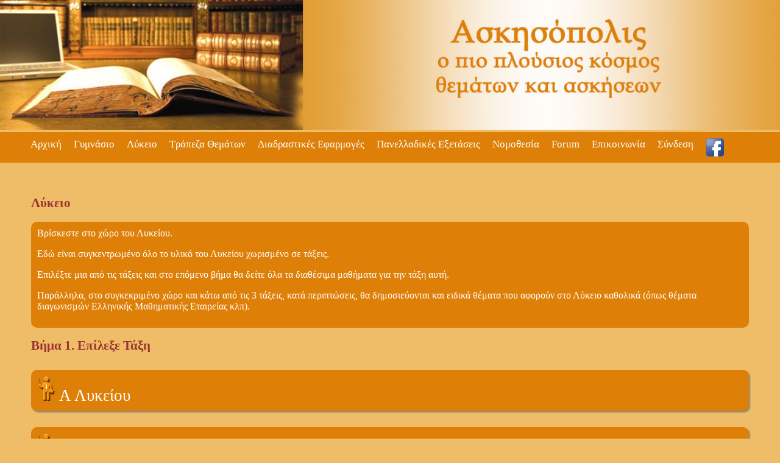

--- FILE ---
content_type: text/html; charset=UTF-8
request_url: https://www.askisopolis.gr/index.php?p=gymnasio.php&vv=2
body_size: 3187
content:

<!DOCTYPE HTML>


<html>
  <script src="https://cdn.tiny.cloud/1/3xii5gfcv1mtv0993ees5qqf6rcuwgcv51w6zf3g37v9fryj/tinymce/5/tinymce.min.js" referrerpolicy="origin"></script>
 	<script>
/*tinymce.init({
      selector: 'textarea',
      plugins: 'a11ychecker advcode casechange formatpainter linkchecker autolink lists checklist media mediaembed pageembed permanentpen powerpaste table advtable tinycomments tinymcespellchecker',
      toolbar: 'a11ycheck addcomment showcomments casechange checklist code formatpainter pageembed permanentpen table',
      toolbar_mode: 'floating',
      tinycomments_mode: 'embedded',
      tinycomments_author: 'Author name',
   });*/

	</script>
<title>askisopolis.gr</title>
<meta charset='utf-8'>

<meta name="keywords" content="ΜΑΘΗΜΑΤΙΚΑ,
ΑΛΓΕΒΡΑ,
ΓΕΩΜΕΤΡΙΑ,
ΑΡΧΑΙΑ ΕΛΛΗΝΙΚΑ,
ΛΑΤΙΝΙΚΑ,
ΦΥΣΙΚΗ,
ΝΕΑ ΕΛΛΗΝΙΚΑ,
ΕΚΘΕΣΗ,
ΜΙΧΑΗΛΟΓΛΟΥ,
ΠΑΤΣΙΜΑΣ,
ΚΑΡΒΕΛΑΣ,
ΚΑΡΒΕΛΑ,
ΜΙΓΑΔΙΚΟΙ,
ΣΥΝΑΡΤΗΣΕΙΣ,
ΟΡΙΑ,
ΠΑΡΑΓΩΓΟΙ,
ΟΛΟΚΛΗΡΩΜΑΤΑ,
ΔΙΑΝΥΣΜΑΤΑ,
ΛΥΚΕΙΟ,
ΓΥΜΝΑΣΙΟ,
ΚΩΝΙΚΕΣ ΤΟΜΕΣ,
ΛΟΓΑΡΙΘΜΟΙ,
ΠΟΛΥΩΝΥΜΑ,
ΠΙΘΑΝΟΤΗΤΕΣ,
ΣΤΑΤΙΣΤΙΚΗ,
ΤΡΙΓΩΝΟΜΕΤΡΙΑ,
ΣΥΣΤΗΜΑΤΑ ΕΞΙΣΩΣΕΩΝ,
ΕΞΙΣΩΣΕΙΣ,
ΑΝΙΣΩΣΕΙΣ,
ΠΡΟΒΛΗΜΑΤΑ,
ΕΚΘΕΤΙΚΕΣ,
ΕΜΒΑΔΑ,
ΘΕΩΡΗΜΑΤΑ,
ΠΡΟΟΔΟΙ,
ΑΣΚΗΣΕΙΣ,
ΕΚΦΩΝΗΣΕΙΣ,
ΛΥΣΕΙΣ,
ΤΡΑΠΕΖΑ,
ΔΙΔΑΚΤΕΑ ΥΛΗ,
ΝΟΜΟΘΕΣΙΑ,
ΠΑΝΕΛΛΑΔΙΚΕΣ ΕΞΕΤΑΣΕΙΣ,
ΛΟΓΙΚΗ,
ΣΥΝΟΛΑ,
ΣΥΝΘΕΤΑ ΘΕΜΑΤΑ,
ΠΥΘΑΓΟΡΕΙΟ ΘΕΩΡΗΜΑ,
ΤΑΥΤΟΤΗΤΕΣ,
ΠΑΡΑΓΟΝΤΟΠΟΙΗΣΗ,
ΕΠΑΝΑΛΗΠΤΙΚΑ ΘΕΜΑΤΑ,
BOLZANO,
ΘΕΩΡΗΜΑ ΜΕΣΗΣ ΤΙΜΗΣ,
ΡΗΜΑΤΑ,
ΟΜΟΡΡΙΖΑ,
ΓΡΑΜΜΑΤΙΚΗ,
ΜΕΤΑΦΡΑΣΗ,
ΤΡΑΓΩΔΙΕΣ ΣΟΦΟΚΛΗ,
ΑΝΤΙΓΟΝΗ,
ΠΕΡΙΚΛΕΟΥΣ ΕΠΙΤΑΦΙΟΣ,
ΚΛΙΣΕΙΣ,
ΤΟΝΙΣΜΟΣ,
ΤΑΛΑΝΤΩΣΕΙΣ,
ΚΥΚΛΙΚΗ ΚΙΝΗΣΗ,
ΚΥΜΑΤΑ,
ΚΥΚΛΟΣ,
ΕΥΘΕΙΑ,
ΑΝΑΛΟΓΙΕΣ,
ΜΕΤΡΙΚΕΣ ΣΧΕΣΕΙΣ,
ΘΕΩΡΗΜΑΤΑ ΔΙΑΜΕΣΩΝ,
ΓΡΑΦΙΚΗ ΠΑΡΑΣΤΑΣΗ,
ΕΣΩΤΕΡΙΚΟ ΓΙΝΟΜΕΝΟ">





<script>
  (function(i,s,o,g,r,a,m){i['GoogleAnalyticsObject']=r;i[r]=i[r]||function(){
  (i[r].q=i[r].q||[]).push(arguments)},i[r].l=1*new Date();a=s.createElement(o),
  m=s.getElementsByTagName(o)[0];a.async=1;a.src=g;m.parentNode.insertBefore(a,m)
  })(window,document,'script','//www.google-analytics.com/analytics.js','ga');

  ga('create', 'UA-55106962-1', 'auto');
  ga('send', 'pageview');

</script>

	 <!-- Google tag (gtag.js) -->
<script async src="https://www.googletagmanager.com/gtag/js?id=G-RXDTK5Z5FN"></script>
<script>
  window.dataLayer = window.dataLayer || [];
  function gtag(){dataLayer.push(arguments);}
  gtag('js', new Date());

  gtag('config', 'G-RXDTK5Z5FN');
</script>
	
<link rel="stylesheet" type="text/css" href="my.css">

<body>
<div id=banner>
<img src='2.jpg' width=100%>
</div>
<div id=menu>
<ul>
<li><a href=index.php>Αρχική</a></li>
<li><a href='index.php?p=gymnasio.php&vv=1'>Γυμνάσιο</a></li>
<li><a href='index.php?p=gymnasio.php&vv=2'>Λύκειο</a></li>
<li><a href='index.php?p=trapeza.php'>Τράπεζα Θεμάτων</a></li>
<li><a href='index.php?p=drasi.php'>Διαδραστικές Εφαρμογές</a></li> 
<li><a href='index.php?p=gymnasio.php&vv=4&v=3&tx=11&m=46'>Πανελλαδικές Εξετάσεις</a></li>
<li><a href='index.php?p=gymnasio.php&vv=3&v=3&tx=11&m=45'>Νομοθεσία</li>
<li><a href='index.php?p=forum.php'>Forum</a></li>
<li><a href='index.php?p=epikoinonia.php'>Επικοινωνία</a></li><li><a href='index.php?p=syndesi.php'>Σύνδεση</a></li><li><a href='https://www.facebook.com/askisopolis?fref=ts' target=_blank><img width=30px src=fb2.png></a></li></ul>
</div>
<div id=main>
<br>
<!-- διαφημίσεις παντού -->

<!-- -->

<div id=article>
<br>
<!-- Διαφήμιση -->

<!-- 

<center>
<script type="text/javascript" src="http://go.linkwi.se/delivery/js/crl.js"></script>
<script type="text/javascript">
LinkwiseCreative.show("10907-209", "CD18797", "_blank");
</script>
<noscript>
    <iframe id="lkws_54b6cae40d88a" name="lkws_54b6cae40d88a" src="http://go.linkwi.se/delivery/ih.php?cn=10907-209&amp;an=CD18797&amp;target=_blank&amp;" style="width:970px;height:90px" scrolling="no" frameborder="0"></iframe>
</noscript>
</center>

-->

<h2> Λύκειο </h2><div class=other style='height:auto; color: #fff; background-color:#de7f07; '>
Βρίσκεστε στο χώρο του Λυκείου.
<p>Εδώ είναι συγκεντρωμένο όλο το υλικό του Λυκείου χωρισμένο σε τάξεις.</p>
<p>Επιλέξτε μια από τις τάξεις και στο επόμενο βήμα θα δείτε όλα τα διαθέσιμα μαθήματα για την τάξη αυτή.</p>
<p>Παράλληλα, στο συγκεκριμένο χώρο και κάτω από τις 3 τάξεις, κατά περιπτώσεις, θα δημοσιεύονται και ειδικά θέματα που αφορούν στο Λύκειο καθολικά (όπως θέματα διαγωνισμών Ελληνικής Μαθηματικής Εταιρείας κλπ).</p>



</div><h2>Βήμα 1. Επίλεξε Τάξη</h2><p style='font-size:20pt; color: #fff; background-color:#de7f07; padding: 10px ; display: block;
border-radius: 10px; box-shadow: 2px 2px 2px #888888;
 '><a href='index.php?p=gymnasio.php&vv=2&v=2&tx=5' style='color: #fff;'>
<img src='teacher.png' width=30px height:20px;> Α Λυκείου</a></p><p style='font-size:20pt; color: #fff; background-color:#de7f07; padding: 10px ; display: block;
border-radius: 10px; box-shadow: 2px 2px 2px #888888;
 '><a href='index.php?p=gymnasio.php&vv=2&v=2&tx=6' style='color: #fff;'>
<img src='teacher.png' width=30px height:20px;> Β Λυκείου</a></p><p style='font-size:20pt; color: #fff; background-color:#de7f07; padding: 10px ; display: block;
border-radius: 10px; box-shadow: 2px 2px 2px #888888;
 '><a href='index.php?p=gymnasio.php&vv=2&v=2&tx=7' style='color: #fff;'>
<img src='teacher.png' width=30px height:20px;> Γ Λυκείου</a></p><hr><p style='font-size:20pt; color: #fff; background-color:#de7f07; padding: 10px ; display: block;
     border-radius: 10px; box-shadow: 2px 2px 2px #888888;
    '><a href='index.php?p=gymnasio.php&vv=2&v=2&tx=18' style='color: #fff;'>
   <img src='teacher.png' width=30px height:20px;> Α Λυκείου ΕΠΑΛ</a></p><p style='font-size:20pt; color: #fff; background-color:#de7f07; padding: 10px ; display: block;
     border-radius: 10px; box-shadow: 2px 2px 2px #888888;
    '><a href='index.php?p=gymnasio.php&vv=2&v=2&tx=29' style='color: #fff;'>
   <img src='teacher.png' width=30px height:20px;> Εξετάσεις Ι.Β. (International Baccalaureate)</a></p><p style='font-size:20pt; color: #fff; background-color:#de7f07; padding: 10px ; display: block;
     border-radius: 10px; box-shadow: 2px 2px 2px #888888;
    '><a href='index.php?p=gymnasio.php&vv=2&v=2&tx=17' style='color: #fff;'>
   <img src='teacher.png' width=30px height:20px;> Β Λυκείου ΕΠΑΛ</a></p><p style='font-size:20pt; color: #fff; background-color:#de7f07; padding: 10px ; display: block;
     border-radius: 10px; box-shadow: 2px 2px 2px #888888;
    '><a href='index.php?p=gymnasio.php&vv=2&v=2&tx=27' style='color: #fff;'>
   <img src='teacher.png' width=30px height:20px;> Γ΄Λυκείου ΕΠΑΛ</a></p><p style='font-size:20pt; color: #fff; background-color:#de7f07; padding: 10px ; display: block;
     border-radius: 10px; box-shadow: 2px 2px 2px #888888;
    '><a href='index.php?p=gymnasio.php&vv=2&v=2&tx=28' style='color: #fff;'>
   <img src='teacher.png' width=30px height:20px;> Πανεπιστημιακά μαθήματα</a></p><p style='font-size:20pt; color: #fff; background-color:#de7f07; padding: 10px ; display: block;
     border-radius: 10px; box-shadow: 2px 2px 2px #888888;
    '><a href='index.php?p=gymnasio.php&vv=2&v=2&tx=25' style='color: #fff;'>
   <img src='teacher.png' width=30px height:20px;> Παγκύπριες Εισαγωγικές Εξετάσεις για τα Ανώτερα και Ανώτατα Εκπαιδευτικά Ιδρύματα της Κύπρου και της Ελλάδας </a></p><p style='font-size:20pt; color: #fff; background-color:#de7f07; padding: 10px ; display: block;
     border-radius: 10px; box-shadow: 2px 2px 2px #888888;
    '><a href='index.php?p=gymnasio.php&vv=2&v=2&tx=20' style='color: #fff;'>
   <img src='teacher.png' width=30px height:20px;> Επαγγελματικός προσανατολισμός</a></p><p style='font-size:20pt; color: #fff; background-color:#de7f07; padding: 10px ; display: block;
     border-radius: 10px; box-shadow: 2px 2px 2px #888888;
    '><a href='index.php?p=gymnasio.php&vv=2&v=2&tx=21' style='color: #fff;'>
   <img src='teacher.png' width=30px height:20px;> Διδακτική</a></p><p style='font-size:20pt; color: #fff; background-color:#de7f07; padding: 10px ; display: block;
     border-radius: 10px; box-shadow: 2px 2px 2px #888888;
    '><a href='index.php?p=gymnasio.php&vv=2&v=2&tx=22' style='color: #fff;'>
   <img src='teacher.png' width=30px height:20px;> Περιοδικά</a></p>
</div>
<center>
<!-- Διαφημίσεις κάτω -->


<!-- 

<script type="text/javascript" src="http://go.linkwi.se/delivery/js/crl.js"></script>
<script type="text/javascript">
LinkwiseCreative.show("73-79", "CD18797", "_blank");
</script>
<noscript>

    <iframe id="lkws_5485d48ee5f50" name="lkws_5485d48ee5f50" src="http://go.linkwi.se/delivery/ih.php?cn=73-79&amp;an=CD18797&amp;target=_blank&amp;" style="width:728px;height:90px" scrolling="no" frameborder="0"></iframe>
</noscript>

-->

<!-- -->

<center>
</div>
<hr>
	<center><a href='index.php?p=oroi.php'> Όροι Χρήσης Προσωπικών Δεδομένων</a></center>
<center> Copyright &copy; 2014 askisopolis.gr Team </center>
<center>Created by : <a href='mailto://servicesweb030@gmail.com'>servicesweb030@gmail.com</a> </center>

	</body>
</html>
